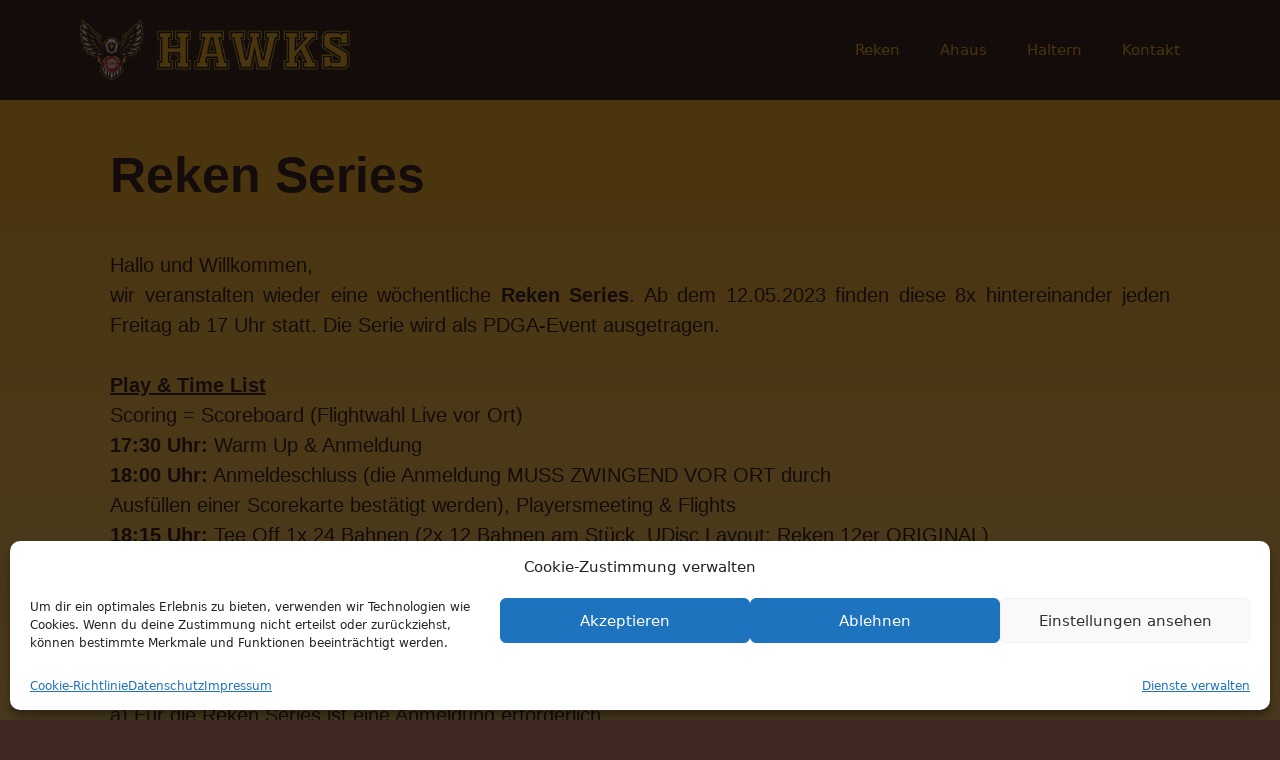

--- FILE ---
content_type: text/css
request_url: https://discgolf-hawks.de/wp-content/uploads/elementor/css/post-691.css?ver=1739090171
body_size: 488
content:
.elementor-691 .elementor-element.elementor-element-b0276e0:not(.elementor-motion-effects-element-type-background), .elementor-691 .elementor-element.elementor-element-b0276e0 > .elementor-motion-effects-container > .elementor-motion-effects-layer{background-color:transparent;background-image:linear-gradient(180deg, #F8B02B 0%, #FFFFFF 100%);}.elementor-691 .elementor-element.elementor-element-b0276e0{transition:background 0.3s, border 0.3s, border-radius 0.3s, box-shadow 0.3s;}.elementor-691 .elementor-element.elementor-element-b0276e0 > .elementor-background-overlay{transition:background 0.3s, border-radius 0.3s, opacity 0.3s;}.elementor-widget-heading .elementor-heading-title{font-family:var( --e-global-typography-primary-font-family ), Sans-serif;font-weight:var( --e-global-typography-primary-font-weight );color:var( --e-global-color-primary );}.elementor-691 .elementor-element.elementor-element-a6a2e73 > .elementor-widget-container{margin:40px 0px 30px 0px;padding:0px 0px 0px 30px;}.elementor-691 .elementor-element.elementor-element-a6a2e73 .elementor-heading-title{font-family:"Helvetica", Sans-serif;font-size:50px;font-weight:600;-webkit-text-stroke-color:#000;stroke:#000;color:#412824;}.elementor-widget-text-editor{color:var( --e-global-color-text );font-family:var( --e-global-typography-text-font-family ), Sans-serif;font-weight:var( --e-global-typography-text-font-weight );}.elementor-widget-text-editor.elementor-drop-cap-view-stacked .elementor-drop-cap{background-color:var( --e-global-color-primary );}.elementor-widget-text-editor.elementor-drop-cap-view-framed .elementor-drop-cap, .elementor-widget-text-editor.elementor-drop-cap-view-default .elementor-drop-cap{color:var( --e-global-color-primary );border-color:var( --e-global-color-primary );}.elementor-691 .elementor-element.elementor-element-e23c4c4 > .elementor-widget-container{margin:0px 0px 30px 0px;padding:0px 30px 0px 30px;}.elementor-691 .elementor-element.elementor-element-e23c4c4{text-align:justify;color:#412824;font-family:"Helvetica", Sans-serif;font-size:20px;font-weight:400;}.elementor-691 .elementor-element.elementor-element-d7a7b5a > .elementor-widget-container{margin:50px 0px 0px 0px;padding:0px 0px 0px 30px;}.elementor-691 .elementor-element.elementor-element-d7a7b5a .elementor-heading-title{font-family:"Arial", Sans-serif;font-size:26px;font-weight:600;color:#412824;}.elementor-691 .elementor-element.elementor-element-660a5b2 > .elementor-widget-container{margin:0px 0px 50px 0px;padding:0px 0px 0px 30px;}.elementor-691 .elementor-element.elementor-element-660a5b2{color:#412824;font-family:"Helvetica", Sans-serif;font-size:16px;font-weight:400;}@media(max-width:1024px){.elementor-691 .elementor-element.elementor-element-a6a2e73 .elementor-heading-title{font-size:38px;}}@media(max-width:767px){.elementor-691 .elementor-element.elementor-element-a6a2e73 > .elementor-widget-container{padding:0px 0px 0px 0px;}.elementor-691 .elementor-element.elementor-element-a6a2e73 .elementor-heading-title{font-size:30px;}.elementor-691 .elementor-element.elementor-element-e23c4c4 > .elementor-widget-container{padding:0px 0px 0px 0px;}.elementor-691 .elementor-element.elementor-element-e23c4c4{font-size:16px;}.elementor-691 .elementor-element.elementor-element-d7a7b5a > .elementor-widget-container{padding:0px 0px 0px 0px;}.elementor-691 .elementor-element.elementor-element-660a5b2 > .elementor-widget-container{padding:0px 0px 0px 0px;}}